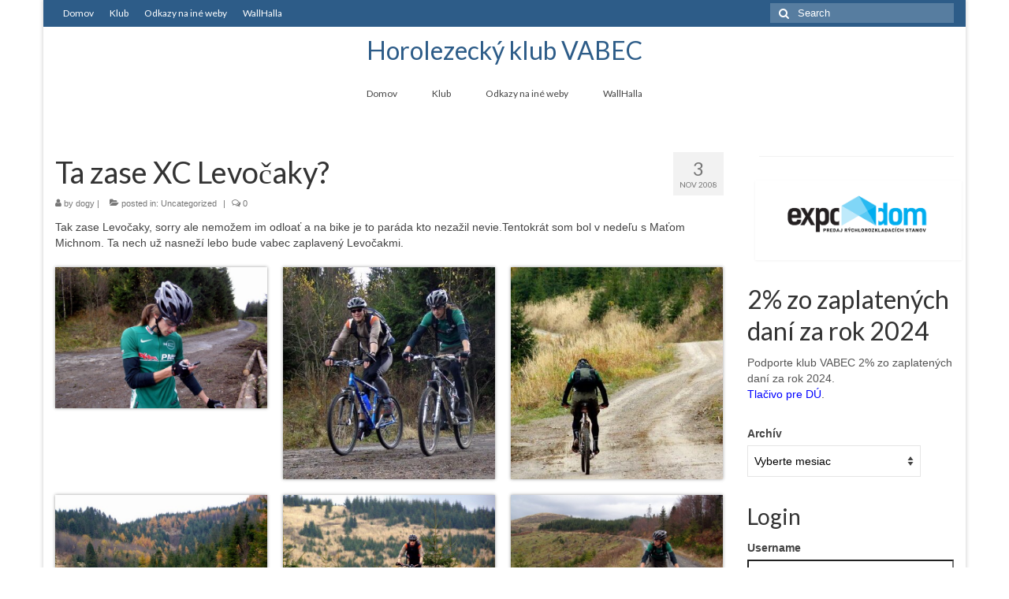

--- FILE ---
content_type: text/html; charset=UTF-8
request_url: https://vabec.sk/ta-zase-xc-levocaky/
body_size: 13104
content:
<!DOCTYPE html>
<html class="no-js" lang="sk-SK" itemscope="itemscope" itemtype="https://schema.org/WebPage">
<head>
  <meta charset="UTF-8">
  <meta name="viewport" content="width=device-width, initial-scale=1.0">
  <meta http-equiv="X-UA-Compatible" content="IE=edge">
  <title>Ta zase XC Levočaky? &#8211; Horolezecký klub VABEC</title>
<meta name='robots' content='max-image-preview:large' />
<link rel='dns-prefetch' href='//fonts.googleapis.com' />
<link rel="alternate" type="application/rss+xml" title="RSS kanál: Horolezecký klub VABEC &raquo;" href="https://vabec.sk/feed/" />
<link rel="alternate" type="application/rss+xml" title="RSS kanál komentárov webu Horolezecký klub VABEC &raquo;" href="https://vabec.sk/comments/feed/" />
<link rel="alternate" type="application/rss+xml" title="RSS kanál komentárov webu Horolezecký klub VABEC &raquo; ku článku Ta zase XC Levočaky?" href="https://vabec.sk/ta-zase-xc-levocaky/feed/" />
<script type="text/javascript">
window._wpemojiSettings = {"baseUrl":"https:\/\/s.w.org\/images\/core\/emoji\/14.0.0\/72x72\/","ext":".png","svgUrl":"https:\/\/s.w.org\/images\/core\/emoji\/14.0.0\/svg\/","svgExt":".svg","source":{"concatemoji":"https:\/\/vabec.sk\/wp-includes\/js\/wp-emoji-release.min.js?ver=6.1.1"}};
/*! This file is auto-generated */
!function(e,a,t){var n,r,o,i=a.createElement("canvas"),p=i.getContext&&i.getContext("2d");function s(e,t){var a=String.fromCharCode,e=(p.clearRect(0,0,i.width,i.height),p.fillText(a.apply(this,e),0,0),i.toDataURL());return p.clearRect(0,0,i.width,i.height),p.fillText(a.apply(this,t),0,0),e===i.toDataURL()}function c(e){var t=a.createElement("script");t.src=e,t.defer=t.type="text/javascript",a.getElementsByTagName("head")[0].appendChild(t)}for(o=Array("flag","emoji"),t.supports={everything:!0,everythingExceptFlag:!0},r=0;r<o.length;r++)t.supports[o[r]]=function(e){if(p&&p.fillText)switch(p.textBaseline="top",p.font="600 32px Arial",e){case"flag":return s([127987,65039,8205,9895,65039],[127987,65039,8203,9895,65039])?!1:!s([55356,56826,55356,56819],[55356,56826,8203,55356,56819])&&!s([55356,57332,56128,56423,56128,56418,56128,56421,56128,56430,56128,56423,56128,56447],[55356,57332,8203,56128,56423,8203,56128,56418,8203,56128,56421,8203,56128,56430,8203,56128,56423,8203,56128,56447]);case"emoji":return!s([129777,127995,8205,129778,127999],[129777,127995,8203,129778,127999])}return!1}(o[r]),t.supports.everything=t.supports.everything&&t.supports[o[r]],"flag"!==o[r]&&(t.supports.everythingExceptFlag=t.supports.everythingExceptFlag&&t.supports[o[r]]);t.supports.everythingExceptFlag=t.supports.everythingExceptFlag&&!t.supports.flag,t.DOMReady=!1,t.readyCallback=function(){t.DOMReady=!0},t.supports.everything||(n=function(){t.readyCallback()},a.addEventListener?(a.addEventListener("DOMContentLoaded",n,!1),e.addEventListener("load",n,!1)):(e.attachEvent("onload",n),a.attachEvent("onreadystatechange",function(){"complete"===a.readyState&&t.readyCallback()})),(e=t.source||{}).concatemoji?c(e.concatemoji):e.wpemoji&&e.twemoji&&(c(e.twemoji),c(e.wpemoji)))}(window,document,window._wpemojiSettings);
</script>
<style type="text/css">
img.wp-smiley,
img.emoji {
	display: inline !important;
	border: none !important;
	box-shadow: none !important;
	height: 1em !important;
	width: 1em !important;
	margin: 0 0.07em !important;
	vertical-align: -0.1em !important;
	background: none !important;
	padding: 0 !important;
}
</style>
	<link rel='stylesheet' id='wp-block-library-css' href='https://vabec.sk/wp-includes/css/dist/block-library/style.min.css?ver=6.1.1' type='text/css' media='all' />
<link rel='stylesheet' id='classic-theme-styles-css' href='https://vabec.sk/wp-includes/css/classic-themes.min.css?ver=1' type='text/css' media='all' />
<style id='global-styles-inline-css' type='text/css'>
body{--wp--preset--color--black: #000;--wp--preset--color--cyan-bluish-gray: #abb8c3;--wp--preset--color--white: #fff;--wp--preset--color--pale-pink: #f78da7;--wp--preset--color--vivid-red: #cf2e2e;--wp--preset--color--luminous-vivid-orange: #ff6900;--wp--preset--color--luminous-vivid-amber: #fcb900;--wp--preset--color--light-green-cyan: #7bdcb5;--wp--preset--color--vivid-green-cyan: #00d084;--wp--preset--color--pale-cyan-blue: #8ed1fc;--wp--preset--color--vivid-cyan-blue: #0693e3;--wp--preset--color--vivid-purple: #9b51e0;--wp--preset--color--virtue-primary: #2d5c88;--wp--preset--color--virtue-primary-light: #6c8dab;--wp--preset--color--very-light-gray: #eee;--wp--preset--color--very-dark-gray: #444;--wp--preset--gradient--vivid-cyan-blue-to-vivid-purple: linear-gradient(135deg,rgba(6,147,227,1) 0%,rgb(155,81,224) 100%);--wp--preset--gradient--light-green-cyan-to-vivid-green-cyan: linear-gradient(135deg,rgb(122,220,180) 0%,rgb(0,208,130) 100%);--wp--preset--gradient--luminous-vivid-amber-to-luminous-vivid-orange: linear-gradient(135deg,rgba(252,185,0,1) 0%,rgba(255,105,0,1) 100%);--wp--preset--gradient--luminous-vivid-orange-to-vivid-red: linear-gradient(135deg,rgba(255,105,0,1) 0%,rgb(207,46,46) 100%);--wp--preset--gradient--very-light-gray-to-cyan-bluish-gray: linear-gradient(135deg,rgb(238,238,238) 0%,rgb(169,184,195) 100%);--wp--preset--gradient--cool-to-warm-spectrum: linear-gradient(135deg,rgb(74,234,220) 0%,rgb(151,120,209) 20%,rgb(207,42,186) 40%,rgb(238,44,130) 60%,rgb(251,105,98) 80%,rgb(254,248,76) 100%);--wp--preset--gradient--blush-light-purple: linear-gradient(135deg,rgb(255,206,236) 0%,rgb(152,150,240) 100%);--wp--preset--gradient--blush-bordeaux: linear-gradient(135deg,rgb(254,205,165) 0%,rgb(254,45,45) 50%,rgb(107,0,62) 100%);--wp--preset--gradient--luminous-dusk: linear-gradient(135deg,rgb(255,203,112) 0%,rgb(199,81,192) 50%,rgb(65,88,208) 100%);--wp--preset--gradient--pale-ocean: linear-gradient(135deg,rgb(255,245,203) 0%,rgb(182,227,212) 50%,rgb(51,167,181) 100%);--wp--preset--gradient--electric-grass: linear-gradient(135deg,rgb(202,248,128) 0%,rgb(113,206,126) 100%);--wp--preset--gradient--midnight: linear-gradient(135deg,rgb(2,3,129) 0%,rgb(40,116,252) 100%);--wp--preset--duotone--dark-grayscale: url('#wp-duotone-dark-grayscale');--wp--preset--duotone--grayscale: url('#wp-duotone-grayscale');--wp--preset--duotone--purple-yellow: url('#wp-duotone-purple-yellow');--wp--preset--duotone--blue-red: url('#wp-duotone-blue-red');--wp--preset--duotone--midnight: url('#wp-duotone-midnight');--wp--preset--duotone--magenta-yellow: url('#wp-duotone-magenta-yellow');--wp--preset--duotone--purple-green: url('#wp-duotone-purple-green');--wp--preset--duotone--blue-orange: url('#wp-duotone-blue-orange');--wp--preset--font-size--small: 13px;--wp--preset--font-size--medium: 20px;--wp--preset--font-size--large: 36px;--wp--preset--font-size--x-large: 42px;--wp--preset--spacing--20: 0.44rem;--wp--preset--spacing--30: 0.67rem;--wp--preset--spacing--40: 1rem;--wp--preset--spacing--50: 1.5rem;--wp--preset--spacing--60: 2.25rem;--wp--preset--spacing--70: 3.38rem;--wp--preset--spacing--80: 5.06rem;}:where(.is-layout-flex){gap: 0.5em;}body .is-layout-flow > .alignleft{float: left;margin-inline-start: 0;margin-inline-end: 2em;}body .is-layout-flow > .alignright{float: right;margin-inline-start: 2em;margin-inline-end: 0;}body .is-layout-flow > .aligncenter{margin-left: auto !important;margin-right: auto !important;}body .is-layout-constrained > .alignleft{float: left;margin-inline-start: 0;margin-inline-end: 2em;}body .is-layout-constrained > .alignright{float: right;margin-inline-start: 2em;margin-inline-end: 0;}body .is-layout-constrained > .aligncenter{margin-left: auto !important;margin-right: auto !important;}body .is-layout-constrained > :where(:not(.alignleft):not(.alignright):not(.alignfull)){max-width: var(--wp--style--global--content-size);margin-left: auto !important;margin-right: auto !important;}body .is-layout-constrained > .alignwide{max-width: var(--wp--style--global--wide-size);}body .is-layout-flex{display: flex;}body .is-layout-flex{flex-wrap: wrap;align-items: center;}body .is-layout-flex > *{margin: 0;}:where(.wp-block-columns.is-layout-flex){gap: 2em;}.has-black-color{color: var(--wp--preset--color--black) !important;}.has-cyan-bluish-gray-color{color: var(--wp--preset--color--cyan-bluish-gray) !important;}.has-white-color{color: var(--wp--preset--color--white) !important;}.has-pale-pink-color{color: var(--wp--preset--color--pale-pink) !important;}.has-vivid-red-color{color: var(--wp--preset--color--vivid-red) !important;}.has-luminous-vivid-orange-color{color: var(--wp--preset--color--luminous-vivid-orange) !important;}.has-luminous-vivid-amber-color{color: var(--wp--preset--color--luminous-vivid-amber) !important;}.has-light-green-cyan-color{color: var(--wp--preset--color--light-green-cyan) !important;}.has-vivid-green-cyan-color{color: var(--wp--preset--color--vivid-green-cyan) !important;}.has-pale-cyan-blue-color{color: var(--wp--preset--color--pale-cyan-blue) !important;}.has-vivid-cyan-blue-color{color: var(--wp--preset--color--vivid-cyan-blue) !important;}.has-vivid-purple-color{color: var(--wp--preset--color--vivid-purple) !important;}.has-black-background-color{background-color: var(--wp--preset--color--black) !important;}.has-cyan-bluish-gray-background-color{background-color: var(--wp--preset--color--cyan-bluish-gray) !important;}.has-white-background-color{background-color: var(--wp--preset--color--white) !important;}.has-pale-pink-background-color{background-color: var(--wp--preset--color--pale-pink) !important;}.has-vivid-red-background-color{background-color: var(--wp--preset--color--vivid-red) !important;}.has-luminous-vivid-orange-background-color{background-color: var(--wp--preset--color--luminous-vivid-orange) !important;}.has-luminous-vivid-amber-background-color{background-color: var(--wp--preset--color--luminous-vivid-amber) !important;}.has-light-green-cyan-background-color{background-color: var(--wp--preset--color--light-green-cyan) !important;}.has-vivid-green-cyan-background-color{background-color: var(--wp--preset--color--vivid-green-cyan) !important;}.has-pale-cyan-blue-background-color{background-color: var(--wp--preset--color--pale-cyan-blue) !important;}.has-vivid-cyan-blue-background-color{background-color: var(--wp--preset--color--vivid-cyan-blue) !important;}.has-vivid-purple-background-color{background-color: var(--wp--preset--color--vivid-purple) !important;}.has-black-border-color{border-color: var(--wp--preset--color--black) !important;}.has-cyan-bluish-gray-border-color{border-color: var(--wp--preset--color--cyan-bluish-gray) !important;}.has-white-border-color{border-color: var(--wp--preset--color--white) !important;}.has-pale-pink-border-color{border-color: var(--wp--preset--color--pale-pink) !important;}.has-vivid-red-border-color{border-color: var(--wp--preset--color--vivid-red) !important;}.has-luminous-vivid-orange-border-color{border-color: var(--wp--preset--color--luminous-vivid-orange) !important;}.has-luminous-vivid-amber-border-color{border-color: var(--wp--preset--color--luminous-vivid-amber) !important;}.has-light-green-cyan-border-color{border-color: var(--wp--preset--color--light-green-cyan) !important;}.has-vivid-green-cyan-border-color{border-color: var(--wp--preset--color--vivid-green-cyan) !important;}.has-pale-cyan-blue-border-color{border-color: var(--wp--preset--color--pale-cyan-blue) !important;}.has-vivid-cyan-blue-border-color{border-color: var(--wp--preset--color--vivid-cyan-blue) !important;}.has-vivid-purple-border-color{border-color: var(--wp--preset--color--vivid-purple) !important;}.has-vivid-cyan-blue-to-vivid-purple-gradient-background{background: var(--wp--preset--gradient--vivid-cyan-blue-to-vivid-purple) !important;}.has-light-green-cyan-to-vivid-green-cyan-gradient-background{background: var(--wp--preset--gradient--light-green-cyan-to-vivid-green-cyan) !important;}.has-luminous-vivid-amber-to-luminous-vivid-orange-gradient-background{background: var(--wp--preset--gradient--luminous-vivid-amber-to-luminous-vivid-orange) !important;}.has-luminous-vivid-orange-to-vivid-red-gradient-background{background: var(--wp--preset--gradient--luminous-vivid-orange-to-vivid-red) !important;}.has-very-light-gray-to-cyan-bluish-gray-gradient-background{background: var(--wp--preset--gradient--very-light-gray-to-cyan-bluish-gray) !important;}.has-cool-to-warm-spectrum-gradient-background{background: var(--wp--preset--gradient--cool-to-warm-spectrum) !important;}.has-blush-light-purple-gradient-background{background: var(--wp--preset--gradient--blush-light-purple) !important;}.has-blush-bordeaux-gradient-background{background: var(--wp--preset--gradient--blush-bordeaux) !important;}.has-luminous-dusk-gradient-background{background: var(--wp--preset--gradient--luminous-dusk) !important;}.has-pale-ocean-gradient-background{background: var(--wp--preset--gradient--pale-ocean) !important;}.has-electric-grass-gradient-background{background: var(--wp--preset--gradient--electric-grass) !important;}.has-midnight-gradient-background{background: var(--wp--preset--gradient--midnight) !important;}.has-small-font-size{font-size: var(--wp--preset--font-size--small) !important;}.has-medium-font-size{font-size: var(--wp--preset--font-size--medium) !important;}.has-large-font-size{font-size: var(--wp--preset--font-size--large) !important;}.has-x-large-font-size{font-size: var(--wp--preset--font-size--x-large) !important;}
.wp-block-navigation a:where(:not(.wp-element-button)){color: inherit;}
:where(.wp-block-columns.is-layout-flex){gap: 2em;}
.wp-block-pullquote{font-size: 1.5em;line-height: 1.6;}
</style>
<link rel='stylesheet' id='event_style-css' href='https://vabec.sk/wp-content/plugins/quick-event-manager/legacy/quick-event-manager.css?ver=9.8.9' type='text/css' media='all' />
<style id='event_style-inline-css' type='text/css'>
.qem {width:100%;margin: 0 0 20px 0,;}
.qem p {margin: 0 0 8px 0,padding: 0 0 0 0;}
.qem p, .qem h2 {margin: 0 0 8px 0;padding:0;}
@media only screen and (max-width:480px) {.qemtrim span {font-size:50%;}
				.qemtrim, .calday, data-tooltip {font-size: 80%;}}#qem-calendar-widget h2 {font-size: 1em;}
#qem-calendar-widget .qemtrim span {display:none;}
#qem-calendar-widget .qemtrim:after{content:"\25B6";font-size:150%;}
@media only screen and (max-width:480px;) {.qemtrim span {display:none;}.qemtrim:after{content:"\25B6";font-size:150%;}}
.qem-small, .qem-medium, .qem-large {}.qem-register{max-width:px;}
.qemright {max-width:40%;width:300px;height:auto;overflow:hidden;}
.qemlistright {max-width:40%;width:300px;height:auto;overflow:hidden;}
img.qem-image {width:100%;height:auto;overflow:hidden;}
img.qem-list-image {width:100%;height:auto;overflow:hidden;}
.qem-category {border: 2px solid #343838;-webkit-border-radius:10px; -moz-border-radius:10px; border-radius:10px;}
.qem-icon .qem-calendar-small {width:54px;}
.qem-small {margin-left:61px;}
.qem-icon .qem-calendar-medium {width:74px;}
.qem-medium {margin-left:81px;}
.qem-icon .qem-calendar-large {width:94px;}
.qem-large {margin-left:101px;}
.qem-calendar-small .nonday, .qem-calendar-medium .nonday, .qem-calendar-large .nonday {display:block;border: 2px solid #343838;border-top:none;background:#FFF;-webkit-border-bottom-left-radius:10px; -moz-border-bottom-left-radius:10px; border-bottom-left-radius:10px; -webkit-border-bottom-right-radius:10px; -moz-border-bottom-right-radius:10px; border-bottom-right-radius:10px;}
.qem-calendar-small .day, .qem-calendar-medium .day, .qem-calendar-large .day {display:block;color:#FFF;background:#343838; border: 2px solid #343838;border-bottom:none;-webkit-border-top-left-radius:10px; -moz-border-top-left-radius:10px; border-top-left-radius:10px; -webkit-border-top-right-radius:10px; -moz-border-top-right-radius:10px; border-top-right-radius:10px;}
.qem-calendar-small .month, .qem-calendar-medium .month, .qem-calendar-large .month {color:#343838}
.qem-error { border-color: red !important; }
.qem-error-header { color: red !important; }
.qem-columns, .qem-masonry {border:;}
#qem-calendar h2 {margin: 0 0 8px 0;padding:0;}
#qem-calendar .calmonth {text-align:center;}
#qem-calendar .calday {background:#EBEFC9; color:}
#qem-calendar .day {background:#EBEFC9;}
#qem-calendar .eventday {background:#EED1AC;}
#qem-calendar .eventday a {-webkit-border-radius:3px; -moz-border-radius:3px; border-radius:3px;color:#343838 !important;background: !important;border:1px solid #343838 !important;}
#qem-calendar .eventday a:hover {background:#EED1AC !important;}
#qem-calendar .oldday {background:#CCC;}
#qem-calendar table {border-collapse: separate;border-spacing:3px;}
.qemtrim span {}
@media only screen and (max-width: 700px) {.qemtrim img {display:none;}}
@media only screen and (max-width: 480px) {.qem-large, .qem-medium {margin-left: 50px;}
    .qem-icon .qem-calendar-large, .qem-icon .qem-calendar-medium  {font-size: 80%;width: 40px;margin: 0 0 10px 0;padding: 0 0 2px 0;}
    .qem-icon .qem-calendar-large .day, .qem-icon .qem-calendar-medium .day {padding: 2px 0;}
    .qem-icon .qem-calendar-large .month, .qem-icon .qem-calendar-medium .month {font-size: 140%;padding: 2px 0;}
}#xlightbox {width:60%;margin-left:-30%;}
@media only screen and (max-width: 480px) {#xlightbox {width:90%;margin-left:-45%;}}.qem-register {width:100%;} .qem-rightregister {max-width:300pxpx;margin: 0px 0px 10px 0;}.qem-register {text-align: left;margin: 10px 0 10px 0;padding: 0;-moz-box-sizing: border-box;-webkit-box-sizing: border-box;box-sizing: border-box;}
.qem-register #none {border: 0px solid #FFF;padding: 0;}
.qem-register #plain {border: 1px solid #415063;padding: 10px;margin: 0;}
.qem-register #rounded {border: 1px solid #415063;padding: 10px;-moz-border-radius: 10px;-webkit-box-shadow: 10px;border-radius: 10px;}
.qem-register #shadow {border: 1px solid #415063;padding: 10px;margin: 0 10px 20px 0;-webkit-box-shadow: 5px 5px 5px #415063;-moz-box-shadow: 5px 5px 5px #415063;box-shadow: 5px 5px 5px #415063;}
.qem-register #roundshadow {border: 1px solid #415063;padding: 10px; margin: 0 10px 20px 0;-webkit-box-shadow: 5px 5px 5px #415063;-moz-box-shadow: 5px 5px 5px #415063;box-shadow: 5px 5px 5px #415063;-moz-border-radius: 10px;-webkit-box-shadow: 10px;border-radius: 10px;}
.qem-register form, .qem-register p {margin: 0;padding: 0;}
.qem-register input[type=text], .qem-register input[type=number], .qem-register textarea, .qem-register select, .qem-register #submit {margin: 5px 0 7px 0;padding: 4px;color: #465069;font-family: inherit;font-size: inherit;height:auto;border:1px solid #415063;width: 100%;-moz-box-sizing: border-box;-webkit-box-sizing: border-box;box-sizing: border-box;}
.qem-register input[type=text] .required, .qem-register input[type=number] .required, .qem-register textarea .required {border:1px solid green;}
.qem-register #submit {text-align: center;cursor: pointer;}
div.toggle-qem {color: #FFF;background: #343838;text-align: center;cursor: pointer;margin: 5px 0 7px 0;padding: 4px;font-family: inherit;font-size: inherit;height:auto;border:1px solid #415063;width: 100%;-moz-box-sizing: border-box;-webkit-box-sizing: border-box;box-sizing: border-box;}
div.toggle-qem a {background: #343838;text-align: center;cursor: pointer;color:#FFFFFF;}
div.toggle-qem a:link, div.toggle-qem a:visited, div.toggle-qem a:hover {color:#FFF;text-decoration:none !important;}
.qem-register {max-width:100%;overflow:hidden;width:280px;}.qem-register #submit {float:left;width:100%;color:#FFF;background:#343838;border:1px solid #415063;font-size: inherit;}
.qem-register #submit:hover {background:#888888;}

.qem-register  input[type=text], .qem-register  input[type=number], .qem-register textarea, .qem-register select, .qem-register #submit {border-radius:0;}

.qem-register h2 {color: #465069;;height:auto;}

.qem-register input[type=text], .qem-register input[type=number], .qem-register textarea, .qem-register select {border:1px solid #415063;background:#FFFFFF;line-height:normal;height:auto;margin: 2px 0 3px 0;padding: 6px;}
.qem-register input:focus, .qem-register textarea:focus {background:#FFFFCC;}
.qem-register input[type=text].required, .qem-register input[type=number].required, .qem-register textarea.required, .qem-register select.required {border:1px solid #00C618}
.qem-register p {margin: 6px 0 !important;padding: 0 !important;}
.qem-register .error {.qem-error {color:#D31900 !important;border-color:#D31900 !important;}
</style>
<link rel='stylesheet' id='sidebar-login-css' href='https://vabec.sk/wp-content/plugins/sidebar-login/build/sidebar-login.css?ver=1669762906' type='text/css' media='all' />
<style id='kadence-blocks-global-variables-inline-css' type='text/css'>
:root {--global-kb-font-size-sm:clamp(0.8rem, 0.73rem + 0.217vw, 0.9rem);--global-kb-font-size-md:clamp(1.1rem, 0.995rem + 0.326vw, 1.25rem);--global-kb-font-size-lg:clamp(1.75rem, 1.576rem + 0.543vw, 2rem);--global-kb-font-size-xl:clamp(2.25rem, 1.728rem + 1.63vw, 3rem);--global-kb-font-size-xxl:clamp(2.5rem, 1.456rem + 3.26vw, 4rem);--global-kb-font-size-xxxl:clamp(2.75rem, 0.489rem + 7.065vw, 6rem);}:root {--global-palette1: #3182CE;--global-palette2: #2B6CB0;--global-palette3: #1A202C;--global-palette4: #2D3748;--global-palette5: #4A5568;--global-palette6: #718096;--global-palette7: #EDF2F7;--global-palette8: #F7FAFC;--global-palette9: #ffffff;}
</style>
<link rel='stylesheet' id='virtue_theme-css' href='https://vabec.sk/wp-content/themes/virtue/assets/css/virtue.css?ver=3.4.5' type='text/css' media='all' />
<link rel='stylesheet' id='virtue_skin-css' href='https://vabec.sk/wp-content/themes/virtue/assets/css/skins/default.css?ver=3.4.5' type='text/css' media='all' />
<link rel='stylesheet' id='redux-google-fonts-virtue-css' href='https://fonts.googleapis.com/css?family=Lato&#038;ver=6.1.1' type='text/css' media='all' />
<link rel='stylesheet' id='colorbox-css' href='https://vabec.sk/wp-content/plugins/lightbox-gallery/colorbox/example1/colorbox.css?ver=6.1.1' type='text/css' media='all' />
<script type="text/javascript">
// <![CDATA[
var colorbox_settings = {};
// ]]>
</script>
<script type='text/javascript' src='https://vabec.sk/wp-includes/js/jquery/jquery.min.js?ver=3.6.1' id='jquery-core-js'></script>
<script type='text/javascript' src='https://vabec.sk/wp-includes/js/jquery/jquery-migrate.min.js?ver=3.3.2' id='jquery-migrate-js'></script>
<!--[if lt IE 9]>
<script type='text/javascript' src='https://vabec.sk/wp-content/themes/virtue/assets/js/vendor/respond.min.js?ver=6.1.1' id='virtue-respond-js'></script>
<![endif]-->
<script type='text/javascript' src='https://vabec.sk/wp-content/plugins/lightbox-gallery/js/jquery.colorbox.js?ver=6.1.1' id='colorbox-js'></script>
<script type='text/javascript' src='https://vabec.sk/wp-content/plugins/lightbox-gallery/js/jquery-migrate-1.4.1.min.js?ver=6.1.1' id='lg-jquery-migrate-js'></script>
<script type='text/javascript' src='https://vabec.sk/wp-content/plugins/lightbox-gallery/js/jquery.tooltip.js?ver=6.1.1' id='tooltip-js'></script>
<script type='text/javascript' src='https://vabec.sk/wp-content/plugins/lightbox-gallery/lightbox-gallery.js?ver=6.1.1' id='lightbox-gallery-js'></script>
<link rel="https://api.w.org/" href="https://vabec.sk/wp-json/" /><link rel="alternate" type="application/json" href="https://vabec.sk/wp-json/wp/v2/posts/5451" /><link rel="EditURI" type="application/rsd+xml" title="RSD" href="https://vabec.sk/xmlrpc.php?rsd" />
<link rel="wlwmanifest" type="application/wlwmanifest+xml" href="https://vabec.sk/wp-includes/wlwmanifest.xml" />
<meta name="generator" content="WordPress 6.1.1" />
<link rel="canonical" href="https://vabec.sk/ta-zase-xc-levocaky/" />
<link rel='shortlink' href='https://vabec.sk/?p=5451' />
<link rel="alternate" type="application/json+oembed" href="https://vabec.sk/wp-json/oembed/1.0/embed?url=https%3A%2F%2Fvabec.sk%2Fta-zase-xc-levocaky%2F" />
<link rel="alternate" type="text/xml+oembed" href="https://vabec.sk/wp-json/oembed/1.0/embed?url=https%3A%2F%2Fvabec.sk%2Fta-zase-xc-levocaky%2F&#038;format=xml" />
<script type="text/javascript">ajaxurl = "https://vabec.sk/wp-admin/admin-ajax.php"; qem_calendar_atts = []; qem_year = []; qem_month = []; qem_category = [];</script><link rel="stylesheet" type="text/css" href="https://vabec.sk/wp-content/plugins/lightbox-gallery/lightbox-gallery.css" />
<style type="text/css">#logo {padding-top:10px;}#logo {padding-bottom:0px;}#logo {margin-left:0px;}#logo {margin-right:0px;}#nav-main {margin-top:16px;}#nav-main {margin-bottom:10px;}.headerfont, .tp-caption {font-family:Lato;}.topbarmenu ul li {font-family:Lato;}.product_item .product_details h5 {text-transform: none;}@media (max-width: 979px) {.nav-trigger .nav-trigger-case {position: static; display: block; width: 100%;}}.product_item .product_details h5 {min-height:40px;}.entry-content p { margin-bottom:16px;}</style><link rel="icon" href="https://vabec.sk/wp-content/uploads/2005/01/cropped-cropped-favicon-32x32.jpg" sizes="32x32" />
<link rel="icon" href="https://vabec.sk/wp-content/uploads/2005/01/cropped-cropped-favicon-192x192.jpg" sizes="192x192" />
<link rel="apple-touch-icon" href="https://vabec.sk/wp-content/uploads/2005/01/cropped-cropped-favicon-180x180.jpg" />
<meta name="msapplication-TileImage" content="https://vabec.sk/wp-content/uploads/2005/01/cropped-cropped-favicon-270x270.jpg" />
<style type="text/css" title="dynamic-css" class="options-output">header #logo a.brand,.logofont{font-family:Lato;line-height:40px;font-weight:normal;font-style:400;font-size:32px;}.kad_tagline{font-family:Lato;line-height:20px;font-weight:normal;font-style:400;color:#444444;font-size:14px;}.product_item .product_details h5{font-family:Lato;line-height:20px;font-weight:normal;font-style:700;font-size:16px;}h1{font-family:Lato;line-height:40px;font-weight:normal;font-style:400;font-size:38px;}h2{font-family:Lato;line-height:40px;font-weight:normal;font-style:normal;font-size:32px;}h3{font-family:Lato;line-height:40px;font-weight:normal;font-style:400;font-size:28px;}h4{font-family:Lato;line-height:40px;font-weight:normal;font-style:400;font-size:24px;}h5{font-family:Lato;line-height:24px;font-weight:normal;font-style:700;font-size:18px;}body{font-family:Verdana, Geneva, sans-serif;line-height:20px;font-weight:normal;font-style:400;font-size:14px;}#nav-main ul.sf-menu a{font-family:Lato;line-height:18px;font-weight:normal;font-style:400;font-size:12px;}#nav-second ul.sf-menu a{font-family:Lato;line-height:22px;font-weight:normal;font-style:400;font-size:18px;}.kad-nav-inner .kad-mnav, .kad-mobile-nav .kad-nav-inner li a,.nav-trigger-case{font-family:Lato;line-height:20px;font-weight:normal;font-style:400;font-size:16px;}</style></head>
<body class="post-template-default single single-post postid-5451 single-format-standard wp-embed-responsive boxed ta-zase-xc-levocaky">
	<div id="kt-skip-link"><a href="#content">Skip to Main Content</a></div><svg xmlns="http://www.w3.org/2000/svg" viewBox="0 0 0 0" width="0" height="0" focusable="false" role="none" style="visibility: hidden; position: absolute; left: -9999px; overflow: hidden;" ><defs><filter id="wp-duotone-dark-grayscale"><feColorMatrix color-interpolation-filters="sRGB" type="matrix" values=" .299 .587 .114 0 0 .299 .587 .114 0 0 .299 .587 .114 0 0 .299 .587 .114 0 0 " /><feComponentTransfer color-interpolation-filters="sRGB" ><feFuncR type="table" tableValues="0 0.49803921568627" /><feFuncG type="table" tableValues="0 0.49803921568627" /><feFuncB type="table" tableValues="0 0.49803921568627" /><feFuncA type="table" tableValues="1 1" /></feComponentTransfer><feComposite in2="SourceGraphic" operator="in" /></filter></defs></svg><svg xmlns="http://www.w3.org/2000/svg" viewBox="0 0 0 0" width="0" height="0" focusable="false" role="none" style="visibility: hidden; position: absolute; left: -9999px; overflow: hidden;" ><defs><filter id="wp-duotone-grayscale"><feColorMatrix color-interpolation-filters="sRGB" type="matrix" values=" .299 .587 .114 0 0 .299 .587 .114 0 0 .299 .587 .114 0 0 .299 .587 .114 0 0 " /><feComponentTransfer color-interpolation-filters="sRGB" ><feFuncR type="table" tableValues="0 1" /><feFuncG type="table" tableValues="0 1" /><feFuncB type="table" tableValues="0 1" /><feFuncA type="table" tableValues="1 1" /></feComponentTransfer><feComposite in2="SourceGraphic" operator="in" /></filter></defs></svg><svg xmlns="http://www.w3.org/2000/svg" viewBox="0 0 0 0" width="0" height="0" focusable="false" role="none" style="visibility: hidden; position: absolute; left: -9999px; overflow: hidden;" ><defs><filter id="wp-duotone-purple-yellow"><feColorMatrix color-interpolation-filters="sRGB" type="matrix" values=" .299 .587 .114 0 0 .299 .587 .114 0 0 .299 .587 .114 0 0 .299 .587 .114 0 0 " /><feComponentTransfer color-interpolation-filters="sRGB" ><feFuncR type="table" tableValues="0.54901960784314 0.98823529411765" /><feFuncG type="table" tableValues="0 1" /><feFuncB type="table" tableValues="0.71764705882353 0.25490196078431" /><feFuncA type="table" tableValues="1 1" /></feComponentTransfer><feComposite in2="SourceGraphic" operator="in" /></filter></defs></svg><svg xmlns="http://www.w3.org/2000/svg" viewBox="0 0 0 0" width="0" height="0" focusable="false" role="none" style="visibility: hidden; position: absolute; left: -9999px; overflow: hidden;" ><defs><filter id="wp-duotone-blue-red"><feColorMatrix color-interpolation-filters="sRGB" type="matrix" values=" .299 .587 .114 0 0 .299 .587 .114 0 0 .299 .587 .114 0 0 .299 .587 .114 0 0 " /><feComponentTransfer color-interpolation-filters="sRGB" ><feFuncR type="table" tableValues="0 1" /><feFuncG type="table" tableValues="0 0.27843137254902" /><feFuncB type="table" tableValues="0.5921568627451 0.27843137254902" /><feFuncA type="table" tableValues="1 1" /></feComponentTransfer><feComposite in2="SourceGraphic" operator="in" /></filter></defs></svg><svg xmlns="http://www.w3.org/2000/svg" viewBox="0 0 0 0" width="0" height="0" focusable="false" role="none" style="visibility: hidden; position: absolute; left: -9999px; overflow: hidden;" ><defs><filter id="wp-duotone-midnight"><feColorMatrix color-interpolation-filters="sRGB" type="matrix" values=" .299 .587 .114 0 0 .299 .587 .114 0 0 .299 .587 .114 0 0 .299 .587 .114 0 0 " /><feComponentTransfer color-interpolation-filters="sRGB" ><feFuncR type="table" tableValues="0 0" /><feFuncG type="table" tableValues="0 0.64705882352941" /><feFuncB type="table" tableValues="0 1" /><feFuncA type="table" tableValues="1 1" /></feComponentTransfer><feComposite in2="SourceGraphic" operator="in" /></filter></defs></svg><svg xmlns="http://www.w3.org/2000/svg" viewBox="0 0 0 0" width="0" height="0" focusable="false" role="none" style="visibility: hidden; position: absolute; left: -9999px; overflow: hidden;" ><defs><filter id="wp-duotone-magenta-yellow"><feColorMatrix color-interpolation-filters="sRGB" type="matrix" values=" .299 .587 .114 0 0 .299 .587 .114 0 0 .299 .587 .114 0 0 .299 .587 .114 0 0 " /><feComponentTransfer color-interpolation-filters="sRGB" ><feFuncR type="table" tableValues="0.78039215686275 1" /><feFuncG type="table" tableValues="0 0.94901960784314" /><feFuncB type="table" tableValues="0.35294117647059 0.47058823529412" /><feFuncA type="table" tableValues="1 1" /></feComponentTransfer><feComposite in2="SourceGraphic" operator="in" /></filter></defs></svg><svg xmlns="http://www.w3.org/2000/svg" viewBox="0 0 0 0" width="0" height="0" focusable="false" role="none" style="visibility: hidden; position: absolute; left: -9999px; overflow: hidden;" ><defs><filter id="wp-duotone-purple-green"><feColorMatrix color-interpolation-filters="sRGB" type="matrix" values=" .299 .587 .114 0 0 .299 .587 .114 0 0 .299 .587 .114 0 0 .299 .587 .114 0 0 " /><feComponentTransfer color-interpolation-filters="sRGB" ><feFuncR type="table" tableValues="0.65098039215686 0.40392156862745" /><feFuncG type="table" tableValues="0 1" /><feFuncB type="table" tableValues="0.44705882352941 0.4" /><feFuncA type="table" tableValues="1 1" /></feComponentTransfer><feComposite in2="SourceGraphic" operator="in" /></filter></defs></svg><svg xmlns="http://www.w3.org/2000/svg" viewBox="0 0 0 0" width="0" height="0" focusable="false" role="none" style="visibility: hidden; position: absolute; left: -9999px; overflow: hidden;" ><defs><filter id="wp-duotone-blue-orange"><feColorMatrix color-interpolation-filters="sRGB" type="matrix" values=" .299 .587 .114 0 0 .299 .587 .114 0 0 .299 .587 .114 0 0 .299 .587 .114 0 0 " /><feComponentTransfer color-interpolation-filters="sRGB" ><feFuncR type="table" tableValues="0.098039215686275 1" /><feFuncG type="table" tableValues="0 0.66274509803922" /><feFuncB type="table" tableValues="0.84705882352941 0.41960784313725" /><feFuncA type="table" tableValues="1 1" /></feComponentTransfer><feComposite in2="SourceGraphic" operator="in" /></filter></defs></svg>
	<div id="wrapper" class="container">
	<header class="banner headerclass" itemscope itemtype="https://schema.org/WPHeader">
	<div id="topbar" class="topclass">
	<div class="container">
		<div class="row">
			<div class="col-md-6 col-sm-6 kad-topbar-left">
				<div class="topbarmenu clearfix">
				<ul id="menu-men" class="sf-menu"><li  class=" menu-item-12688"><a href="http://vabec.sk"><span>Domov</span></a></li>
<li  class=" sf-dropdown menu-item-12689"><a href="https://vabec.sk/klub/"><span>Klub</span></a>
<ul class="sub-menu sf-dropdown-menu dropdown">
	<li  class=" menu-item-12690"><a href="https://vabec.sk/historia-klubu/"><span>História klubu</span></a></li>
	<li  class=" menu-item-12691"><a href="https://vabec.sk/clenovoia/"><span>Členovia</span></a></li>
	<li  class=" menu-item-12699"><a href="https://vabec.sk/kontakt/"><span>Kontakt</span></a></li>
</ul>
</li>
<li  class=" menu-item-12634"><a href="https://vabec.sk/odkazy-na-ine-weby/"><span>Odkazy na iné weby</span></a></li>
<li  class=" menu-item-15044"><a href="http://wallhalla.sk"><span>WallHalla</span></a></li>
</ul>				</div>
			</div><!-- close col-md-6 --> 
			<div class="col-md-6 col-sm-6 kad-topbar-right">
				<div id="topbar-search" class="topbar-widget">
					<form role="search" method="get" class="form-search" action="https://vabec.sk/">
	<label>
		<span class="screen-reader-text">Search for:</span>
		<input type="text" value="" name="s" class="search-query" placeholder="Search">
	</label>
	<button type="submit" class="search-icon"><i class="icon-search"></i></button>
</form>				</div>
			</div> <!-- close col-md-6-->
		</div> <!-- Close Row -->
	</div> <!-- Close Container -->
</div>	<div class="container">
		<div class="row">
			<div class="col-md-12 clearfix kad-header-left">
				<div id="logo" class="logocase">
					<a class="brand logofont" href="https://vabec.sk/">
						Horolezecký klub VABEC					</a>
									</div> <!-- Close #logo -->
			</div><!-- close logo span -->
							<div class="col-md-12 kad-header-right">
					<nav id="nav-main" class="clearfix" itemscope itemtype="https://schema.org/SiteNavigationElement">
						<ul id="menu-men-1" class="sf-menu"><li  class=" menu-item-12688"><a href="http://vabec.sk"><span>Domov</span></a></li>
<li  class=" sf-dropdown menu-item-12689"><a href="https://vabec.sk/klub/"><span>Klub</span></a>
<ul class="sub-menu sf-dropdown-menu dropdown">
	<li  class=" menu-item-12690"><a href="https://vabec.sk/historia-klubu/"><span>História klubu</span></a></li>
	<li  class=" menu-item-12691"><a href="https://vabec.sk/clenovoia/"><span>Členovia</span></a></li>
	<li  class=" menu-item-12699"><a href="https://vabec.sk/kontakt/"><span>Kontakt</span></a></li>
</ul>
</li>
<li  class=" menu-item-12634"><a href="https://vabec.sk/odkazy-na-ine-weby/"><span>Odkazy na iné weby</span></a></li>
<li  class=" menu-item-15044"><a href="http://wallhalla.sk"><span>WallHalla</span></a></li>
</ul>					</nav> 
				</div> <!-- Close menuclass-->
			       
		</div> <!-- Close Row -->
		 
	</div> <!-- Close Container -->
	</header>
	<div class="wrap contentclass" role="document">

	<div id="content" class="container">
	<div class="row single-article" itemscope itemtype="https://schema.org/BlogPosting">
		<div class="main col-lg-9 col-md-8" role="main">
					<article class="post-5451 post type-post status-publish format-standard has-post-thumbnail hentry category-uncategorized">
			<div class="meta_post_image" itemprop="image" itemscope itemtype="https://schema.org/ImageObject"><meta itemprop="url" content="https://vabec.sk/wp-content/uploads/2016/04/v3937.jpg"><meta itemprop="width" content="580"><meta itemprop="height" content="386"></div><div class="postmeta updated color_gray">
	<div class="postdate bg-lightgray headerfont">
		<meta itemprop="datePublished" content="2008-11-03T13:09:50+00:00">
		<span class="postday">3</span>
		nov 2008	</div>
</div>				<header>

				<h1 class="entry-title" itemprop="name headline">Ta zase XC Levočaky?</h1><div class="subhead">
    <span class="postauthortop author vcard">
    <i class="icon-user"></i> by  <span itemprop="author"><a href="https://vabec.sk/author/dogy/" class="fn" rel="author">dogy</a></span> |</span>
      
    <span class="postedintop"><i class="icon-folder-open"></i> posted in: <a href="https://vabec.sk/category/uncategorized/" rel="category tag">Uncategorized</a></span>     <span class="kad-hidepostedin">|</span>
    <span class="postcommentscount">
    <i class="icon-comments-alt"></i> 0    </span>
</div>				
				</header>

				<div class="entry-content" itemprop="articleBody">
					<p>Tak zase Levočaky, sorry ale nemožem im odloať a na bike je to par&aacute;da kto nezažil nevie.Tentokr&aacute;t som bol v nedeľu&nbsp;s Maťom Michnom. Ta nech už nasnež&iacute; lebo bude vabec zaplaven&yacute; Levočakmi.</p>
<div id="kad-wp-gallery89" class="kad-wp-gallery kad-light-wp-gallery clearfix kt-gallery-column-3 rowtight"><div class="tcol-lg-4 tcol-md-4 tcol-sm-4 tcol-xs-6 tcol-ss-12 g_item"><div class="grid_item kad_gallery_fade_in gallery_item"><a href="https://vabec.sk/wp-content/uploads/2016/04/v3937.jpg" data-rel="lightbox" class="lightboxhover"><img src="https://vabec.sk/wp-content/uploads/2016/04/v3937.jpg" width="580" height="386" alt="" srcset="https://vabec.sk/wp-content/uploads/2016/04/v3937.jpg 580w, https://vabec.sk/wp-content/uploads/2016/04/v3937-300x200.jpg 300w" sizes="(max-width: 580px) 100vw, 580px" class="light-dropshaddow"/></a></div></div><div class="tcol-lg-4 tcol-md-4 tcol-sm-4 tcol-xs-6 tcol-ss-12 g_item"><div class="grid_item kad_gallery_fade_in gallery_item"><a href="https://vabec.sk/wp-content/uploads/2016/04/v3938.jpg" data-rel="lightbox" class="lightboxhover"><img src="https://vabec.sk/wp-content/uploads/2016/04/v3938-400x400.jpg" width="400" height="400" alt="" srcset="https://vabec.sk/wp-content/uploads/2016/04/v3938-400x400.jpg 400w, https://vabec.sk/wp-content/uploads/2016/04/v3938-150x150.jpg 150w" sizes="(max-width: 400px) 100vw, 400px" class="light-dropshaddow"/></a></div></div><div class="tcol-lg-4 tcol-md-4 tcol-sm-4 tcol-xs-6 tcol-ss-12 g_item"><div class="grid_item kad_gallery_fade_in gallery_item"><a href="https://vabec.sk/wp-content/uploads/2016/04/v3939.jpg" data-rel="lightbox" class="lightboxhover"><img src="https://vabec.sk/wp-content/uploads/2016/04/v3939-400x400.jpg" width="400" height="400" alt="" srcset="https://vabec.sk/wp-content/uploads/2016/04/v3939-400x400.jpg 400w, https://vabec.sk/wp-content/uploads/2016/04/v3939-150x150.jpg 150w" sizes="(max-width: 400px) 100vw, 400px" class="light-dropshaddow"/></a></div></div><div class="tcol-lg-4 tcol-md-4 tcol-sm-4 tcol-xs-6 tcol-ss-12 g_item"><div class="grid_item kad_gallery_fade_in gallery_item"><a href="https://vabec.sk/wp-content/uploads/2016/04/v3940.jpg" data-rel="lightbox" class="lightboxhover"><img src="https://vabec.sk/wp-content/uploads/2016/04/v3940.jpg" width="580" height="321" alt="" srcset="https://vabec.sk/wp-content/uploads/2016/04/v3940.jpg 580w, https://vabec.sk/wp-content/uploads/2016/04/v3940-300x166.jpg 300w" sizes="(max-width: 580px) 100vw, 580px" class="light-dropshaddow"/></a></div></div><div class="tcol-lg-4 tcol-md-4 tcol-sm-4 tcol-xs-6 tcol-ss-12 g_item"><div class="grid_item kad_gallery_fade_in gallery_item"><a href="https://vabec.sk/wp-content/uploads/2016/04/v3941.jpg" data-rel="lightbox" class="lightboxhover"><img src="https://vabec.sk/wp-content/uploads/2016/04/v3941.jpg" width="580" height="386" alt="" srcset="https://vabec.sk/wp-content/uploads/2016/04/v3941.jpg 580w, https://vabec.sk/wp-content/uploads/2016/04/v3941-300x200.jpg 300w" sizes="(max-width: 580px) 100vw, 580px" class="light-dropshaddow"/></a></div></div><div class="tcol-lg-4 tcol-md-4 tcol-sm-4 tcol-xs-6 tcol-ss-12 g_item"><div class="grid_item kad_gallery_fade_in gallery_item"><a href="https://vabec.sk/wp-content/uploads/2016/04/v3942.jpg" data-rel="lightbox" class="lightboxhover"><img src="https://vabec.sk/wp-content/uploads/2016/04/v3942.jpg" width="580" height="386" alt="" srcset="https://vabec.sk/wp-content/uploads/2016/04/v3942.jpg 580w, https://vabec.sk/wp-content/uploads/2016/04/v3942-300x200.jpg 300w" sizes="(max-width: 580px) 100vw, 580px" class="light-dropshaddow"/></a></div></div><div class="tcol-lg-4 tcol-md-4 tcol-sm-4 tcol-xs-6 tcol-ss-12 g_item"><div class="grid_item kad_gallery_fade_in gallery_item"><a href="https://vabec.sk/wp-content/uploads/2016/04/v3943.jpg" data-rel="lightbox" class="lightboxhover"><img src="https://vabec.sk/wp-content/uploads/2016/04/v3943.jpg" width="580" height="386" alt="" srcset="https://vabec.sk/wp-content/uploads/2016/04/v3943.jpg 580w, https://vabec.sk/wp-content/uploads/2016/04/v3943-300x200.jpg 300w" sizes="(max-width: 580px) 100vw, 580px" class="light-dropshaddow"/></a></div></div><div class="tcol-lg-4 tcol-md-4 tcol-sm-4 tcol-xs-6 tcol-ss-12 g_item"><div class="grid_item kad_gallery_fade_in gallery_item"><a href="https://vabec.sk/wp-content/uploads/2016/04/v3944.jpg" data-rel="lightbox" class="lightboxhover"><img src="https://vabec.sk/wp-content/uploads/2016/04/v3944.jpg" width="580" height="386" alt="" srcset="https://vabec.sk/wp-content/uploads/2016/04/v3944.jpg 580w, https://vabec.sk/wp-content/uploads/2016/04/v3944-300x200.jpg 300w" sizes="(max-width: 580px) 100vw, 580px" class="light-dropshaddow"/></a></div></div><div class="tcol-lg-4 tcol-md-4 tcol-sm-4 tcol-xs-6 tcol-ss-12 g_item"><div class="grid_item kad_gallery_fade_in gallery_item"><a href="https://vabec.sk/wp-content/uploads/2016/04/v3945.jpg" data-rel="lightbox" class="lightboxhover"><img src="https://vabec.sk/wp-content/uploads/2016/04/v3945.jpg" width="580" height="386" alt="" srcset="https://vabec.sk/wp-content/uploads/2016/04/v3945.jpg 580w, https://vabec.sk/wp-content/uploads/2016/04/v3945-300x200.jpg 300w" sizes="(max-width: 580px) 100vw, 580px" class="light-dropshaddow"/></a></div></div><div class="tcol-lg-4 tcol-md-4 tcol-sm-4 tcol-xs-6 tcol-ss-12 g_item"><div class="grid_item kad_gallery_fade_in gallery_item"><a href="https://vabec.sk/wp-content/uploads/2016/04/v3946.jpg" data-rel="lightbox" class="lightboxhover"><img src="https://vabec.sk/wp-content/uploads/2016/04/v3946.jpg" width="580" height="332" alt="" srcset="https://vabec.sk/wp-content/uploads/2016/04/v3946.jpg 580w, https://vabec.sk/wp-content/uploads/2016/04/v3946-300x172.jpg 300w" sizes="(max-width: 580px) 100vw, 580px" class="light-dropshaddow"/></a></div></div><div class="tcol-lg-4 tcol-md-4 tcol-sm-4 tcol-xs-6 tcol-ss-12 g_item"><div class="grid_item kad_gallery_fade_in gallery_item"><a href="https://vabec.sk/wp-content/uploads/2016/04/v3947.jpg" data-rel="lightbox" class="lightboxhover"><img src="https://vabec.sk/wp-content/uploads/2016/04/v3947.jpg" width="580" height="386" alt="" srcset="https://vabec.sk/wp-content/uploads/2016/04/v3947.jpg 580w, https://vabec.sk/wp-content/uploads/2016/04/v3947-300x200.jpg 300w" sizes="(max-width: 580px) 100vw, 580px" class="light-dropshaddow"/></a></div></div><div class="tcol-lg-4 tcol-md-4 tcol-sm-4 tcol-xs-6 tcol-ss-12 g_item"><div class="grid_item kad_gallery_fade_in gallery_item"><a href="https://vabec.sk/wp-content/uploads/2016/04/v3948.jpg" data-rel="lightbox" class="lightboxhover"><img src="https://vabec.sk/wp-content/uploads/2016/04/v3948-400x400.jpg" width="400" height="400" alt="" srcset="https://vabec.sk/wp-content/uploads/2016/04/v3948-400x400.jpg 400w, https://vabec.sk/wp-content/uploads/2016/04/v3948-150x150.jpg 150w" sizes="(max-width: 400px) 100vw, 400px" class="light-dropshaddow"/></a></div></div></div>
				</div>

				<footer class="single-footer">
				<meta itemscope itemprop="mainEntityOfPage" content="https://vabec.sk/ta-zase-xc-levocaky/" itemType="https://schema.org/WebPage" itemid="https://vabec.sk/ta-zase-xc-levocaky/"><meta itemprop="dateModified" content="2008-11-03T13:09:50+00:00"><div itemprop="publisher" itemscope itemtype="https://schema.org/Organization"><div itemprop="logo" itemscope itemtype="https://schema.org/ImageObject"><meta itemprop="url" content="https://vabec.sk/wp-content/uploads/2005/01/cropped-cropped-favicon.jpg"><meta itemprop="width" content="512"><meta itemprop="height" content="512"></div><meta itemprop="name" content="Horolezecký klub VABEC"></div>				</footer>
			</article>
				<section id="respond">
		<div id="respond" class="comment-respond">
		<h3 id="reply-title" class="comment-reply-title">Pridaj komentár <small><a rel="nofollow" id="cancel-comment-reply-link" href="/ta-zase-xc-levocaky/#respond" style="display:none;">Zrušiť odpoveď</a></small></h3><form action="https://vabec.sk/wp-comments-post.php" method="post" id="commentform" class="comment-form"><p class="comment-notes"><span id="email-notes">Vaša e-mailová adresa nebude zverejnená.</span> <span class="required-field-message">Vyžadované polia sú označené <span class="required">*</span></span></p><p class="comment-form-comment"><label for="comment">Komentár <span class="required">*</span></label> <textarea id="comment" name="comment" cols="45" rows="8" maxlength="65525" required="required"></textarea></p><div class="row"><p class="comment-form-author"><label for="author">Meno <span class="required">*</span></label> <input id="author" name="author" type="text" value="" size="30" maxlength="245" autocomplete="name" required="required" /></p>
<p class="comment-form-email"><label for="email">E-mail <span class="required">*</span></label> <input id="email" name="email" type="text" value="" size="30" maxlength="100" aria-describedby="email-notes" autocomplete="email" required="required" /></p>
<p class="comment-form-url"><label for="url">Adresa webu</label> <input id="url" name="url" type="text" value="" size="30" maxlength="200" autocomplete="url" /></p>
<p class="comment-form-cookies-consent"><input id="wp-comment-cookies-consent" name="wp-comment-cookies-consent" type="checkbox" value="yes" /> <label for="wp-comment-cookies-consent">Uložiť moje meno, e-mail a webovú stránku v tomto prehliadači pre moje budúce komentáre.</label></p>
</div><p class="form-submit"><input name="submit" type="submit" id="submit" class="submit" value="Pridať komentár" /> <input type='hidden' name='comment_post_ID' value='5451' id='comment_post_ID' />
<input type='hidden' name='comment_parent' id='comment_parent' value='0' />
</p><p style="display: none !important;" class="akismet-fields-container" data-prefix="ak_"><label>&#916;<textarea name="ak_hp_textarea" cols="45" rows="8" maxlength="100"></textarea></label><input type="hidden" id="ak_js_1" name="ak_js" value="248"/><script>document.getElementById( "ak_js_1" ).setAttribute( "value", ( new Date() ).getTime() );</script></p></form>	</div><!-- #respond -->
		</section><!-- /#respond -->
		</div>
		<aside class="col-lg-3 col-md-4 kad-sidebar" role="complementary" itemscope itemtype="https://schema.org/WPSideBar">
	<div class="sidebar">
		<section id="block-8" class="widget-1 widget-first widget widget_block"><div class="widget-inner">
<ul>
<li></li>
</ul>
</div></section><section id="block-15" class="widget-2 widget widget_block"><div class="widget-inner"><link rel='stylesheet' id='kadence-blocks-image-css' href='https://vabec.sk/wp-content/plugins/kadence-blocks/dist/style-blocks-image.css?ver=3.2.20' type='text/css' media='all' />
<style>.kb-imageblock-15_b5f999-f9 .kb-image-has-overlay:after{opacity:0.3;}</style>
<figure class="wp-block-kadence-image kb-imageblock-15_b5f999-f9 size-full"><a href="http://www.expodom.sk" class="kb-advanced-image-link" target="_blank" rel="noopener noreferrer"><img decoding="async" loading="lazy" width="600" height="231" src="https://vabec.sk/wp-content/uploads/2025/10/expodom.png" alt="" class="kb-img wp-image-15079" srcset="https://vabec.sk/wp-content/uploads/2025/10/expodom.png 600w, https://vabec.sk/wp-content/uploads/2025/10/expodom-300x116.png 300w" sizes="(max-width: 600px) 100vw, 600px" /></a></figure>
</div></section><section id="block-13" class="widget-3 widget widget_block"><div class="widget-inner"><div id="kt-info-box_15f3c0-7d" class="wp-block-kadence-infobox"><a class="kt-blocks-info-box-link-wrap info-box-link kt-blocks-info-box-media-align-left kt-info-halign-left"><div class="kt-blocks-info-box-media-container"><div class="kt-blocks-info-box-media kt-info-media-animate-none"><div class="kadence-info-box-icon-container kt-info-icon-animate-none"><div class="kadence-info-box-icon-inner-container"></div></div></div></div></a><div class="kt-infobox-textcontent"><a class="kt-blocks-info-box-link-wrap info-box-link kt-blocks-info-box-media-align-left kt-info-halign-left"><h2 class="kt-blocks-info-box-title">2% zo zaplatených daní za rok 2024</h2></a><p class="kt-blocks-info-box-text"><a class="kt-blocks-info-box-link-wrap info-box-link kt-blocks-info-box-media-align-left kt-info-halign-left"> Podporte klub VABEC 2% zo zaplatených daní za rok 2024.<br></a><a href="https://vabec.sk/wp-content/uploads/2023/01/2percentaHKVABEC.pdf" style="color:blue">Tlačivo pre DÚ</a>.</p></div></div></div></section><section id="block-9" class="widget-4 widget widget_block widget_archive"><div class="widget-inner"><div class=" wp-block-archives-dropdown wp-block-archives"><label for="wp-block-archives-1" class="wp-block-archives__label">Archív</label>
		<select id="wp-block-archives-1" name="archive-dropdown" onchange="document.location.href=this.options[this.selectedIndex].value;">
		<option value="">Vyberte mesiac</option>	<option value='https://vabec.sk/2025/10/'> október 2025 </option>
	<option value='https://vabec.sk/2023/04/'> apríl 2023 </option>
	<option value='https://vabec.sk/2022/12/'> december 2022 </option>
	<option value='https://vabec.sk/2022/11/'> november 2022 </option>
	<option value='https://vabec.sk/2022/10/'> október 2022 </option>
	<option value='https://vabec.sk/2022/08/'> august 2022 </option>
	<option value='https://vabec.sk/2022/05/'> máj 2022 </option>
	<option value='https://vabec.sk/2022/04/'> apríl 2022 </option>
	<option value='https://vabec.sk/2021/08/'> august 2021 </option>
	<option value='https://vabec.sk/2021/05/'> máj 2021 </option>
	<option value='https://vabec.sk/2020/08/'> august 2020 </option>
	<option value='https://vabec.sk/2020/02/'> február 2020 </option>
	<option value='https://vabec.sk/2019/10/'> október 2019 </option>
	<option value='https://vabec.sk/2019/09/'> september 2019 </option>
	<option value='https://vabec.sk/2019/08/'> august 2019 </option>
	<option value='https://vabec.sk/2018/12/'> december 2018 </option>
	<option value='https://vabec.sk/2018/11/'> november 2018 </option>
	<option value='https://vabec.sk/2018/08/'> august 2018 </option>
	<option value='https://vabec.sk/2018/07/'> júl 2018 </option>
	<option value='https://vabec.sk/2018/05/'> máj 2018 </option>
	<option value='https://vabec.sk/2018/03/'> marec 2018 </option>
	<option value='https://vabec.sk/2018/01/'> január 2018 </option>
	<option value='https://vabec.sk/2017/12/'> december 2017 </option>
	<option value='https://vabec.sk/2017/11/'> november 2017 </option>
	<option value='https://vabec.sk/2017/10/'> október 2017 </option>
	<option value='https://vabec.sk/2016/02/'> február 2016 </option>
	<option value='https://vabec.sk/2016/01/'> január 2016 </option>
	<option value='https://vabec.sk/2015/12/'> december 2015 </option>
	<option value='https://vabec.sk/2015/11/'> november 2015 </option>
	<option value='https://vabec.sk/2015/10/'> október 2015 </option>
	<option value='https://vabec.sk/2015/09/'> september 2015 </option>
	<option value='https://vabec.sk/2015/08/'> august 2015 </option>
	<option value='https://vabec.sk/2015/04/'> apríl 2015 </option>
	<option value='https://vabec.sk/2015/01/'> január 2015 </option>
	<option value='https://vabec.sk/2014/12/'> december 2014 </option>
	<option value='https://vabec.sk/2014/09/'> september 2014 </option>
	<option value='https://vabec.sk/2014/08/'> august 2014 </option>
	<option value='https://vabec.sk/2014/07/'> júl 2014 </option>
	<option value='https://vabec.sk/2014/06/'> jún 2014 </option>
	<option value='https://vabec.sk/2014/04/'> apríl 2014 </option>
	<option value='https://vabec.sk/2014/03/'> marec 2014 </option>
	<option value='https://vabec.sk/2014/02/'> február 2014 </option>
	<option value='https://vabec.sk/2014/01/'> január 2014 </option>
	<option value='https://vabec.sk/2013/12/'> december 2013 </option>
	<option value='https://vabec.sk/2013/11/'> november 2013 </option>
	<option value='https://vabec.sk/2013/10/'> október 2013 </option>
	<option value='https://vabec.sk/2013/09/'> september 2013 </option>
	<option value='https://vabec.sk/2013/08/'> august 2013 </option>
	<option value='https://vabec.sk/2013/07/'> júl 2013 </option>
	<option value='https://vabec.sk/2013/06/'> jún 2013 </option>
	<option value='https://vabec.sk/2013/05/'> máj 2013 </option>
	<option value='https://vabec.sk/2013/03/'> marec 2013 </option>
	<option value='https://vabec.sk/2013/01/'> január 2013 </option>
	<option value='https://vabec.sk/2012/12/'> december 2012 </option>
	<option value='https://vabec.sk/2012/11/'> november 2012 </option>
	<option value='https://vabec.sk/2012/10/'> október 2012 </option>
	<option value='https://vabec.sk/2012/09/'> september 2012 </option>
	<option value='https://vabec.sk/2012/08/'> august 2012 </option>
	<option value='https://vabec.sk/2012/07/'> júl 2012 </option>
	<option value='https://vabec.sk/2012/06/'> jún 2012 </option>
	<option value='https://vabec.sk/2012/05/'> máj 2012 </option>
	<option value='https://vabec.sk/2012/04/'> apríl 2012 </option>
	<option value='https://vabec.sk/2012/03/'> marec 2012 </option>
	<option value='https://vabec.sk/2012/02/'> február 2012 </option>
	<option value='https://vabec.sk/2012/01/'> január 2012 </option>
	<option value='https://vabec.sk/2011/12/'> december 2011 </option>
	<option value='https://vabec.sk/2011/11/'> november 2011 </option>
	<option value='https://vabec.sk/2011/10/'> október 2011 </option>
	<option value='https://vabec.sk/2011/09/'> september 2011 </option>
	<option value='https://vabec.sk/2011/08/'> august 2011 </option>
	<option value='https://vabec.sk/2011/07/'> júl 2011 </option>
	<option value='https://vabec.sk/2011/06/'> jún 2011 </option>
	<option value='https://vabec.sk/2011/05/'> máj 2011 </option>
	<option value='https://vabec.sk/2011/04/'> apríl 2011 </option>
	<option value='https://vabec.sk/2011/03/'> marec 2011 </option>
	<option value='https://vabec.sk/2011/02/'> február 2011 </option>
	<option value='https://vabec.sk/2011/01/'> január 2011 </option>
	<option value='https://vabec.sk/2010/12/'> december 2010 </option>
	<option value='https://vabec.sk/2010/11/'> november 2010 </option>
	<option value='https://vabec.sk/2010/10/'> október 2010 </option>
	<option value='https://vabec.sk/2010/09/'> september 2010 </option>
	<option value='https://vabec.sk/2010/08/'> august 2010 </option>
	<option value='https://vabec.sk/2010/07/'> júl 2010 </option>
	<option value='https://vabec.sk/2010/06/'> jún 2010 </option>
	<option value='https://vabec.sk/2010/05/'> máj 2010 </option>
	<option value='https://vabec.sk/2010/04/'> apríl 2010 </option>
	<option value='https://vabec.sk/2010/03/'> marec 2010 </option>
	<option value='https://vabec.sk/2010/02/'> február 2010 </option>
	<option value='https://vabec.sk/2010/01/'> január 2010 </option>
	<option value='https://vabec.sk/2009/12/'> december 2009 </option>
	<option value='https://vabec.sk/2009/11/'> november 2009 </option>
	<option value='https://vabec.sk/2009/10/'> október 2009 </option>
	<option value='https://vabec.sk/2009/09/'> september 2009 </option>
	<option value='https://vabec.sk/2009/08/'> august 2009 </option>
	<option value='https://vabec.sk/2009/07/'> júl 2009 </option>
	<option value='https://vabec.sk/2009/06/'> jún 2009 </option>
	<option value='https://vabec.sk/2009/05/'> máj 2009 </option>
	<option value='https://vabec.sk/2009/04/'> apríl 2009 </option>
	<option value='https://vabec.sk/2009/03/'> marec 2009 </option>
	<option value='https://vabec.sk/2009/02/'> február 2009 </option>
	<option value='https://vabec.sk/2009/01/'> január 2009 </option>
	<option value='https://vabec.sk/2008/12/'> december 2008 </option>
	<option value='https://vabec.sk/2008/11/'> november 2008 </option>
	<option value='https://vabec.sk/2008/10/'> október 2008 </option>
	<option value='https://vabec.sk/2008/09/'> september 2008 </option>
	<option value='https://vabec.sk/2008/08/'> august 2008 </option>
	<option value='https://vabec.sk/2008/07/'> júl 2008 </option>
	<option value='https://vabec.sk/2008/06/'> jún 2008 </option>
	<option value='https://vabec.sk/2008/05/'> máj 2008 </option>
	<option value='https://vabec.sk/2008/04/'> apríl 2008 </option>
	<option value='https://vabec.sk/2008/03/'> marec 2008 </option>
	<option value='https://vabec.sk/2008/02/'> február 2008 </option>
	<option value='https://vabec.sk/2008/01/'> január 2008 </option>
	<option value='https://vabec.sk/2007/12/'> december 2007 </option>
	<option value='https://vabec.sk/2007/11/'> november 2007 </option>
	<option value='https://vabec.sk/2007/10/'> október 2007 </option>
	<option value='https://vabec.sk/2007/09/'> september 2007 </option>
	<option value='https://vabec.sk/2007/08/'> august 2007 </option>
	<option value='https://vabec.sk/2007/07/'> júl 2007 </option>
	<option value='https://vabec.sk/2007/06/'> jún 2007 </option>
	<option value='https://vabec.sk/2007/05/'> máj 2007 </option>
	<option value='https://vabec.sk/2007/04/'> apríl 2007 </option>
	<option value='https://vabec.sk/2007/03/'> marec 2007 </option>
	<option value='https://vabec.sk/2007/02/'> február 2007 </option>
	<option value='https://vabec.sk/2007/01/'> január 2007 </option>
	<option value='https://vabec.sk/2006/12/'> december 2006 </option>
	<option value='https://vabec.sk/2006/11/'> november 2006 </option>
	<option value='https://vabec.sk/2006/10/'> október 2006 </option>
	<option value='https://vabec.sk/2006/09/'> september 2006 </option>
	<option value='https://vabec.sk/2006/08/'> august 2006 </option>
	<option value='https://vabec.sk/2006/07/'> júl 2006 </option>
	<option value='https://vabec.sk/2006/06/'> jún 2006 </option>
	<option value='https://vabec.sk/2006/05/'> máj 2006 </option>
	<option value='https://vabec.sk/2006/04/'> apríl 2006 </option>
	<option value='https://vabec.sk/2006/03/'> marec 2006 </option>
	<option value='https://vabec.sk/2006/02/'> február 2006 </option>
	<option value='https://vabec.sk/2006/01/'> január 2006 </option>
	<option value='https://vabec.sk/2005/12/'> december 2005 </option>
	<option value='https://vabec.sk/2005/11/'> november 2005 </option>
	<option value='https://vabec.sk/2005/10/'> október 2005 </option>
	<option value='https://vabec.sk/2005/09/'> september 2005 </option>
	<option value='https://vabec.sk/2005/08/'> august 2005 </option>
	<option value='https://vabec.sk/2005/07/'> júl 2005 </option>
	<option value='https://vabec.sk/2005/06/'> jún 2005 </option>
	<option value='https://vabec.sk/2005/05/'> máj 2005 </option>
	<option value='https://vabec.sk/2005/04/'> apríl 2005 </option>
	<option value='https://vabec.sk/2005/03/'> marec 2005 </option>
</select></div></div></section><section id="wp_sidebarlogin-3" class="widget-5 widget widget_wp_sidebarlogin"><div class="widget-inner"><h3>Login</h3><div class="sidebar-login-form"><form name="loginform" id="loginform" action="https://vabec.sk/wp-login.php" method="post"><p class="login-username">
				<label for="user_login">Username</label>
				<input type="text" name="log" id="user_login" autocomplete="username" class="input" value="" size="20" />
			</p><p class="login-password">
				<label for="user_pass">Password</label>
				<input type="password" name="pwd" id="user_pass" autocomplete="current-password" class="input" value="" size="20" />
			</p><p class="login-remember"><label><input name="rememberme" type="checkbox" id="rememberme" value="forever" checked="checked" /> Remember Me</label></p><p class="login-submit">
				<input type="submit" name="wp-submit" id="wp-submit" class="button button-primary" value="Log In" />
				<input type="hidden" name="redirect_to" value="https://vabec.sk/ta-zase-xc-levocaky/?_login=3d33239e9e" />
			</p></form><ul class="sidebar-login-links pagenav sidebar_login_links"><li class="lost_password-link"><a href="https://vabec.sk/wp-login.php?action=lostpassword">Lost Password</a></li></ul></div></div></section><section id="block-10" class="widget-6 widget widget_block"><div class="widget-inner">
<ul class="is-layout-flex wp-block-social-links"><li class="wp-social-link wp-social-link-facebook wp-block-social-link"><a href="https://www.facebook.com/HKvabec/"  class="wp-block-social-link-anchor"><svg width="24" height="24" viewBox="0 0 24 24" version="1.1" xmlns="http://www.w3.org/2000/svg" aria-hidden="true" focusable="false"><path d="M12 2C6.5 2 2 6.5 2 12c0 5 3.7 9.1 8.4 9.9v-7H7.9V12h2.5V9.8c0-2.5 1.5-3.9 3.8-3.9 1.1 0 2.2.2 2.2.2v2.5h-1.3c-1.2 0-1.6.8-1.6 1.6V12h2.8l-.4 2.9h-2.3v7C18.3 21.1 22 17 22 12c0-5.5-4.5-10-10-10z"></path></svg><span class="wp-block-social-link-label screen-reader-text">http://www.facebook.com/HKvabec%20</span></a></li>

<li class="wp-social-link wp-social-link-mail wp-block-social-link"><a href="mailto:vabec@vabec.sk"  class="wp-block-social-link-anchor"><svg width="24" height="24" viewBox="0 0 24 24" version="1.1" xmlns="http://www.w3.org/2000/svg" aria-hidden="true" focusable="false"><path d="M20,4H4C2.895,4,2,4.895,2,6v12c0,1.105,0.895,2,2,2h16c1.105,0,2-0.895,2-2V6C22,4.895,21.105,4,20,4z M20,8.236l-8,4.882 L4,8.236V6h16V8.236z"></path></svg><span class="wp-block-social-link-label screen-reader-text">Mail</span></a></li>

<li class="wp-social-link wp-social-link-feed wp-block-social-link"><a href="http://vabec.sk/feed/"  class="wp-block-social-link-anchor"><svg width="24" height="24" viewBox="0 0 24 24" version="1.1" xmlns="http://www.w3.org/2000/svg" aria-hidden="true" focusable="false"><path d="M2,8.667V12c5.515,0,10,4.485,10,10h3.333C15.333,14.637,9.363,8.667,2,8.667z M2,2v3.333 c9.19,0,16.667,7.477,16.667,16.667H22C22,10.955,13.045,2,2,2z M4.5,17C3.118,17,2,18.12,2,19.5S3.118,22,4.5,22S7,20.88,7,19.5 S5.882,17,4.5,17z"></path></svg><span class="wp-block-social-link-label screen-reader-text">http://vabec.sk/feed/</span></a></li></ul>
</div></section><section id="block-14" class="widget-7 widget-last widget widget_block widget_text"><div class="widget-inner">
<p></p>
</div></section>	</div><!-- /.sidebar -->
</aside><!-- /aside -->
			</div><!-- /.row-->
		</div><!-- /.content -->
	</div><!-- /.wrap -->
	<footer id="containerfooter" class="footerclass" itemscope itemtype="https://schema.org/WPFooter">
  <div class="container">
  	<div class="row">
  								        						            </div>
        <div class="footercredits clearfix">
    		
    		        	<p>&copy; 2026 Horolezecký klub VABEC </p>
    	</div>

  </div>

</footer>

		</div><!--Wrapper-->
		<script type='text/javascript' src='https://vabec.sk/wp-includes/js/dist/vendor/regenerator-runtime.min.js?ver=0.13.9' id='regenerator-runtime-js'></script>
<script type='text/javascript' src='https://vabec.sk/wp-includes/js/dist/vendor/wp-polyfill.min.js?ver=3.15.0' id='wp-polyfill-js'></script>
<script type='text/javascript' src='https://vabec.sk/wp-includes/js/dist/hooks.min.js?ver=4169d3cf8e8d95a3d6d5' id='wp-hooks-js'></script>
<script type='text/javascript' src='https://vabec.sk/wp-includes/js/dist/i18n.min.js?ver=9e794f35a71bb98672ae' id='wp-i18n-js'></script>
<script type='text/javascript' id='wp-i18n-js-after'>
wp.i18n.setLocaleData( { 'text direction\u0004ltr': [ 'ltr' ] } );
</script>
<script type='text/javascript' src='https://vabec.sk/wp-content/plugins/quick-event-manager/legacy/quick-event-manager.js?ver=9.8.9' id='event_script-js'></script>
<script type='text/javascript' src='https://vabec.sk/wp-includes/js/jquery/ui/core.min.js?ver=1.13.2' id='jquery-ui-core-js'></script>
<script type='text/javascript' src='https://vabec.sk/wp-includes/js/jquery/ui/datepicker.min.js?ver=1.13.2' id='jquery-ui-datepicker-js'></script>
<script type='text/javascript' id='jquery-ui-datepicker-js-after'>
jQuery(function(jQuery){jQuery.datepicker.setDefaults({"closeText":"Zatvori\u0165","currentText":"Dnes","monthNames":["janu\u00e1r","febru\u00e1r","marec","apr\u00edl","m\u00e1j","j\u00fan","j\u00fal","august","september","okt\u00f3ber","november","december"],"monthNamesShort":["jan","feb","mar","apr","m\u00e1j","j\u00fan","j\u00fal","aug","sep","okt","nov","dec"],"nextText":"\u010ealej","prevText":"Predch\u00e1dzaj\u00face","dayNames":["nede\u013ea","pondelok","utorok","streda","\u0161tvrtok","piatok","sobota"],"dayNamesShort":["Ne","Po","Ut","St","\u0160t","Pi","So"],"dayNamesMin":["Ne","Po","Ut","St","\u0160t","Pi","So"],"dateFormat":"MM d, yy","firstDay":1,"isRTL":false});});
</script>
<script type='text/javascript' src='https://vabec.sk/wp-includes/js/comment-reply.min.js?ver=6.1.1' id='comment-reply-js'></script>
<script type='text/javascript' src='https://vabec.sk/wp-content/themes/virtue/assets/js/min/bootstrap-min.js?ver=3.4.5' id='bootstrap-js'></script>
<script type='text/javascript' src='https://vabec.sk/wp-includes/js/hoverIntent.min.js?ver=1.10.2' id='hoverIntent-js'></script>
<script type='text/javascript' src='https://vabec.sk/wp-includes/js/imagesloaded.min.js?ver=4.1.4' id='imagesloaded-js'></script>
<script type='text/javascript' src='https://vabec.sk/wp-includes/js/masonry.min.js?ver=4.2.2' id='masonry-js'></script>
<script type='text/javascript' src='https://vabec.sk/wp-content/themes/virtue/assets/js/min/plugins-min.js?ver=3.4.5' id='virtue_plugins-js'></script>
<script type='text/javascript' src='https://vabec.sk/wp-content/themes/virtue/assets/js/min/magnific-popup-min.js?ver=3.4.5' id='magnific-popup-js'></script>
<script type='text/javascript' id='virtue-lightbox-init-js-extra'>
/* <![CDATA[ */
var virtue_lightbox = {"loading":"Loading...","of":"%curr% of %total%","error":"The Image could not be loaded."};
/* ]]> */
</script>
<script type='text/javascript' src='https://vabec.sk/wp-content/themes/virtue/assets/js/min/virtue-lightbox-init-min.js?ver=3.4.5' id='virtue-lightbox-init-js'></script>
<script type='text/javascript' src='https://vabec.sk/wp-content/themes/virtue/assets/js/min/main-min.js?ver=3.4.5' id='virtue_main-js'></script>
<script type='text/javascript' id='sidebar-login-js-extra'>
/* <![CDATA[ */
var sidebar_login_params = {"ajax_url":"\/wp-admin\/admin-ajax.php","force_ssl_admin":"1","is_ssl":"1","i18n_username_required":"Please enter your username","i18n_password_required":"Please enter your password","error_class":"sidebar-login-error"};
/* ]]> */
</script>
<script type='text/javascript' src='https://vabec.sk/wp-content/plugins/sidebar-login/build/frontend.js?ver=39f7653913319f945fb39a83c9a25003' id='sidebar-login-js'></script>
	</body>
</html>